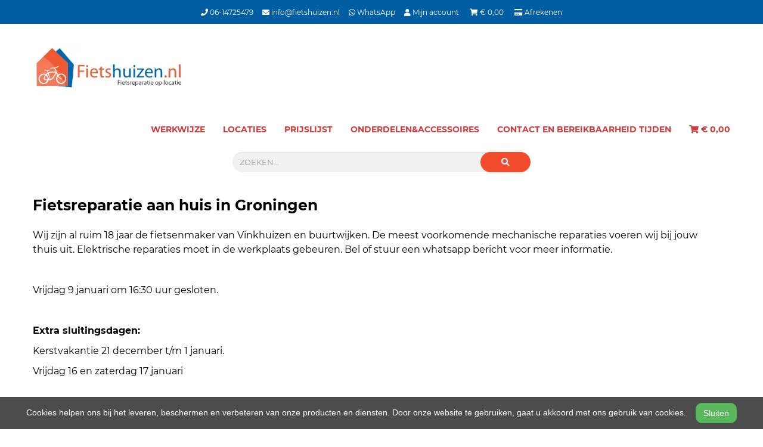

--- FILE ---
content_type: text/html; charset=UTF-8
request_url: https://fietshuizen.nl/
body_size: 6274
content:
<!DOCTYPE html>
<html lang="nl-NL">
<head>
    <meta charset="utf-8">
    <meta http-equiv="X-UA-Compatible" content="IE=edge">
    <meta name="viewport" content="width=device-width, initial-scale=1">

    <title>
        reparatie - Fietshuizen
    </title>
    
    <meta name="generator" content="SitePack"/>
            <link rel="stylesheet" href="/build/308.e2ff95d7.css"><link rel="stylesheet" href="/build/frontend_site.14e7758a.css">
                <link href="/css/site?version=1768752913" rel="stylesheet">
    <link rel="alternate" href="/rss/" title="RSS feed" type="application/rss+xml"/>
    <meta name="robots" content="index,follow"/>
    <meta name="theme-color" content="#005da1">
        <meta property="og:locale" content="nl_NL"/>
    <meta property="og:url" content="https://fietshuizen.nl/"/>
    <meta property="og:type" content="website"/>
    <meta property="og:image" content=""/>
    <meta property="og:title" content="reparatie - Fietshuizen"/>
    <meta property="og:description" content=""/>
    <meta property="og:type" content="website"/>
    <meta property="og:site_name" content="Fietshuizen"/>
    <meta name="description" content="Fiets reparatie op locatie in de wijk  Vinkhuizen en de buurt wijken.  Voor de meest voorkomende reparaties die bij jouw thuis uitgevoerd kunnen worden. "/>
    <link rel="canonical" href="https://fietshuizen.nl/"/>    
            <script type='application/ld+json'>{"@context":"https://schema.org","@graph":[{"@type":"Organization","@id":"https://fietshuizen.nl/#organization","name":"Fietshuizen","url":"https://fietshuizen.nl","sameAs":["https://facebook.nl/fietshuizen"],"foundingDate":2023,"legalName":"Fietshuizen","logo":{"@type":"ImageObject","@id":"https://fietshuizen.nl/#logo","inLanguage":"nl","url":"https://content.sitepack.io/sites/ccdced41-5a71-812b-3ee53eb1d489/65720236489c548e793d.png","contentUrl":"https://content.sitepack.io/sites/ccdced41-5a71-812b-3ee53eb1d489/65720236489c548e793d.png","width":500,"height":500,"caption":"Fietshuizen logo"},"image":{"@id":"https://fietshuizen.nl/#logo"},"aggregateRating":{"@type":"AggregateRating","ratingValue":9.6,"reviewCount":79,"worstRating":0,"bestRating":10}},{"@type":"WebPage","@id":"https://fietshuizen.nl/#webpage","url":"https://fietshuizen.nl/","name":"Fietshuizen - Fietshuizen","isPartOf":{"@id":"https://fietshuizen.nl/#website"},"datePublished":"2023-02-16T17:06:33+00:00","dateModified":"2026-01-09T15:28:56+00:00","description":"Fiets reparatie op locatie in de wijk  Vinkhuizen en de buurt wijken.  Voor de meest voorkomende reparaties die bij jouw thuis uitgevoerd kunnen worden. ","breadcrumb":{"@id":"https://fietshuizen.nl/#breadcrumb"},"inLanguage":"nl","potentialAction":[{"@type":"ReadAction","target":["https://fietshuizen.nl/"]}]},{"@type":"BreadcrumbList","@id":"https://fietshuizen.nl/#breadcrumb","itemListElement":[{"@type":"ListItem","position":1,"name":"Fietshuizen","item":"https://fietshuizen.nl"}]},{"@type":"WebSite","@id":"https://fietshuizen.nl/#website","url":"https://fietshuizen.nl","name":"Fietshuizen","description":"Fietsreparatie op locatie, omgeving Groningen","publisher":{"@id":"https://fietshuizen.nl/#organization"},"potentialAction":[{"@type":"SearchAction","target":{"@type":"EntryPoint","urlTemplate":"https://fietshuizen.nl/search/{search_term_string}"},"query-input":"required name=search_term_string"}],"inLanguage":"nl","copyrightHolder":{"@id":"https://fietshuizen.nl/#organization"}}]}</script>
        <script src="/js/sitepack_library.js"></script>
    <script type="text/javascript">
        var sitePackOptions = {
            language: "nl",
            name: "Fietshuizen",
            domain: "https://fietshuizen.nl",
        };
                let storedCartUuid = localStorage.getItem('cart_uuid');
        let twigCartUuid = '5b7830a7-8a02-335f-696d07109167';
        if (storedCartUuid == null || storedCartUuid != twigCartUuid) {
            localStorage.setItem('cart_uuid', twigCartUuid);
        }
            </script>
    <!-- SitePack custom modules section -->
        <link href="https://api.mapbox.com/mapbox-gl-js/v2.10.0/mapbox-gl.css" rel="stylesheet">
<script src="https://api.mapbox.com/mapbox-gl-js/v2.10.0/mapbox-gl.js"></script>
        <!-- / SitePack custom modules section -->
                <script src="/build/runtime.cb0cb145.js" defer></script><script src="/build/302.4ec466fe.js" defer></script><script src="/build/930.ecc94d52.js" defer></script><script src="/build/918.036de850.js" defer></script><script src="/build/frontend_js.9ef8f12a.js" defer></script>
    </head>
<body class="page-content page-content store-enabled spacing-normal">
    <script src="/js/themes/themes.min.js?version=1768752913"></script>
        
    <header id="header-wrapper-19">
            <nav class="navbar navbar-default navbar-store-enabled"
     id="header-template-19">
    <div class="top-bar">
        <div class="container menu-wrapper">
            <div class="row">
                <div class="col-sm-12">
                    <div class="top-bar-inner text-right">
                        <div class="site-info">
                                                                <div class="phonenumber-wrapper">
        <a href="tel:06-14725479">
            <i class="fas fa-phone"></i>
            06-14725479        </a>
    </div>
    <div class="mail-wrapper">
        <a href="mailto:info@fietshuizen.nl">
            <i class="fas fa-envelope"></i>
            info@fietshuizen.nl        </a>
    </div>
    <div class="whatsapp-wrapper">
        <a href="https://wa.me/31614725479/?text=Welkom bij Fietshuizen%21%20Hoe%20kunnen%20we%20u%20van%20dienst%20zijn%3F" target="_blank" rel="noopener">
            <i class="fab fa-whatsapp"></i>
            WhatsApp        </a>
    </div>
                                                                                        <div class="store-items-wrapper">
                                                                            <a href="/store/login">
                                            <i class="fas fa-user"></i>
                                            Mijn account                                        </a>
                                                                        <a href="/store/cart"><i class="fas fa-shopping-cart"></i> &euro;
                                        <span id="cart-amount">0,00</span></a>
                                    <a href="/store/checkout" rel="nofollow"><i
                                                class="fas fa-credit-card"></i> Afrekenen</a>
                                </div>
                                                    </div>
                    </div>
                </div>
            </div>
        </div>
    </div>

    <div class="container menu-wrapper">
        <div class="navbar-header">
            <button type="button" class="navbar-toggle collapsed" data-toggle="collapse"
                    data-target="#sitepack-main-nav-1" aria-expanded="false">
                <span class="sr-only">Toggle navigation</span>
                <span class="icon-bar"></span>
                <span class="icon-bar"></span>
                <span class="icon-bar"></span>
            </button>
                            
    
                
                                                                                                                                                <a class="navbar-brand navbar-brand-logo" href="/"><img src="https://content.sitepack.io/sites/ccdced41-5a71-812b-3ee53eb1d489/65720236489c548e793d.png" class="navbar-logo"
                                                                        alt="Logo Fietshuizen"/></a>
                    </div>

        <div class="collapse navbar-collapse" id="sitepack-main-nav-1">
            <ul class="nav navbar-nav navbar-right">
                                        
    
    
                                                                <li class="nav-item-1">
                                    <a href="/werkwijze"                       title="Werkwijze">
                        Werkwijze
                    </a>
                                </li>
                                                                                                    <li class="nav-item-2">
                                    <a href="/locaties"                       title="Locaties">
                        Locaties
                    </a>
                                </li>
                                                                                                    <li class="nav-item-3">
                                    <a href="/prijslijst"                       title="Prijslijst">
                        Prijslijst
                    </a>
                                </li>
                                                                                                    <li class="nav-item-4">
                                    <a href="/categories/oa"                       title="Onderdelen&amp;Accessoires">
                        Onderdelen&amp;Accessoires
                    </a>
                                </li>
                                                                                                    <li class="nav-item-5">
                                    <a href="/contact"                       title="Contact en bereikbaarheid tijden">
                        Contact en bereikbaarheid tijden
                    </a>
                                </li>
                                        
                
                                    
    
                
                                                                                                                        
                                    <li><a href="/store/cart"><i class="fas fa-shopping-cart"></i> &euro;
                            <span id="cart-amount">0,00</span></a></li>
                            </ul>
        </div>
    </div>
</nav>

<div class="container menu-wrapper" id="search-bar-row">
    <form id="search" action="/search" method="post">
        <div class="inline-live-search-wrapper">
            <input type="text" name="query" id="livesearch" placeholder="Zoeken..."
                   class="form-control" autocomplete="off"/>
            <button role="button" id="search-button"><i class="fas fa-search"></i></button>
            <div id="search-results"></div>
        </div>
    </form>
</div>
    </header>

<script type="text/javascript">
    updateCart();
</script>

    <section>
                    <div class="content-container" id="content-template-3">
                            <div class="container container-element-heading" id="element-content-11">
        <div class="row">
                        <div class="col-sm-12 text-left">
                            
                
                                                
                <h2 class=""
                style="font-weight:700;color:#000000;">Fietsreparatie aan huis in Groningen</h2>
                            </div>
        </div>
    </div>
    
                <div class="container container-element-text" id="element-content-18">
        <div class="row">
            <div class="col-sm-12">
                <div class="element-text" id="element-text-18">
                    <p>Wij zijn al ruim 18 jaar de fietsenmaker van Vinkhuizen en buurtwijken. De meest voorkomende mechanische reparaties voeren wij bij jouw thuis uit. Elektrische reparaties moet in de werkplaats gebeuren. Bel of stuur een whatsapp bericht voor meer informatie.</p><p><br></p><p>Vrijdag 9 januari om 16:30 uur gesloten.</p><p><br></p><p><strong>Extra sluitingsdagen:</strong></p><p>Kerstvakantie 21 december t/m 1 januari.</p><p>Vrijdag 16 en zaterdag 17 januari</p><p><br></p><p><br></p><p><br></p>
                </div>
            </div>
        </div>
    </div>
    
                <div class="container container-element-whitespace" id="element-content-22">
        <div class="row">
            <div class="col-sm-12" style="min-height:50px;">
                &nbsp;
            </div>
        </div>
    </div>
    
                <div class="container container-element-button" id="element-content-23">
    <div class="row">
        <div class="col-sm-12 text-left">
                            <a href="/contact"
                                                                    class="btn custom-primary btn-lg  custom-primary">
                                        Maak nu een afpsraak
                    </a>
                                    </div>
    </div>
</div>    
                <div class="container container-element-whitespace" id="element-content-24">
        <div class="row">
            <div class="col-sm-12" style="min-height:50px;">
                &nbsp;
            </div>
        </div>
    </div>
    
                <div class="container container-element-image" id="element-content-25">
        <div class="row">
            <div class="col-sm-12 text-center">
                                                     <img src="https://content.sitepack.io/sites/ccdced41-5a71-812b-3ee53eb1d489/65720236489c435ae885.jpg" alt=""
                         class="content-image-responsive "
                         style="border-radius: 0px;"/>
                                                                                  </div>
        </div>
    </div>
    
    </div>            </section>

            <style lang="css">
                                        #element-content-18, #element-content-18 p, #element-content-18 .row .col-sm-12 .element-text p, #element-content-18 ul li, #element-content-18 span {
    color: #000000 !important;
    }

                                                                            </style>    
    <footer>
    <div class="footer-theme">
                    <footer>
    <div id="footer-template-1">
        <div class="container-fluid footer-theme border-primary">
            <div class="row area-footer-items">
                                    <div class="col-sm-12 area-footer-elements no-padding">
                                                <div class="container-fluid container-element-background "
             id="element-footer-2">
            <div class="row">
                <div class="col-sm-12">
                    <div class="background-inner ">
                        <div class="background-inner-flex">
                                    <div class="container container-element-columns  container-without-background">
        <div class="row">
                                                <div class="col-sm-12 col-md-4">
                        <div class="col-no-background">
                                    <div class="container container-element-heading" id="element-footer-44">
        <div class="row">
                        <div class="col-sm-12 text-left">
                            
                
                                                
                <h3 class=""
                style="font-weight:700;color:#ffffff;">Over ons</h3>
                            </div>
        </div>
    </div>
        <div class="container container-element-contact-details" id="element-footer-45">
        <div class="row">
            <div class="col-sm-12 text-left" itemscope
                 itemtype="http://schema.org/LocalBusiness">
                                    <meta itemprop="image" content="https://content.sitepack.io/sites/ccdced41-5a71-812b-3ee53eb1d489/65720236489c548e793d.png">
                
                                    <h5 style="color: #ffffff;"
                        itemprop="name">Fietshuizen</h5>
                
                                    <div itemprop="address" itemscope itemtype="http://schema.org/PostalAddress">
                        <p style="color: #ffffff;">
                            <span itemprop="streetAddress">Travertijnstraat 12</span><br/>
                            <span itemprop="postalCode">9743SZ</span> <span
                                    itemprop="addressLocality">Groningen</span>
                        </p>
                    </div>
                
                                    <p style="color: #ffffff;">
                        <span>Telefoon: <a
                                href="tel:06-14725479"
                                itemprop="telephone">06-14725479</a></span><br/>                        <span>E-mail: <a
                                href="mailto:info@fietshuizen.nl"
                                itemprop="email">info@fietshuizen.nl</a></span>                    </p>
                
                                    <p style="color: #ffffff;">
                        <span itemprop="vatID">BTW: NL001467750B74</span>
                    </p>
                            </div>
        </div>
    </div>
                        </div>
                    </div>
                                <div class="col-sm-12 col-md-4">
                    <div class="col-no-background">
                                <div class="container container-element-heading" id="element-footer-80">
        <div class="row">
                        <div class="col-sm-12 text-left">
                            
                
                                                
                <h3 class=""
                style="font-weight:700;color:#ffffff;">Bereikbaarheidstijden</h3>
                            </div>
        </div>
    </div>
        <div class="container container-element-text" id="element-footer-81">
        <div class="row">
            <div class="col-sm-12">
                <div class="element-text" id="element-text-81">
                    <p><br></p>
                </div>
            </div>
        </div>
    </div>
        <div class="container container-element-opening-times" id="element-footer-82">
                <div class="row">
            <div class="col-xs-6" style="color:#ffffff">
                <strong>Maandag</strong>
            </div>
            <div class="col-xs-6 text-right" style="color:#ffffff">
                                    Gesloten                            </div>
        </div>
        <div class="row">
            <div class="col-xs-6" style="color:#ffffff">
                <strong>Dinsdag</strong>
            </div>
            <div class="col-xs-6 text-right" style="color:#ffffff">
                                    13:00 - 17:30
                            </div>
        </div>
        <div class="row">
            <div class="col-xs-6" style="color:#ffffff">
                <strong>Woensdag</strong>
            </div>
            <div class="col-xs-6 text-right" style="color:#ffffff">
                                    10:00 - 17:30
                            </div>
        </div>
        <div class="row">
            <div class="col-xs-6" style="color:#ffffff">
                <strong>Donderdag</strong>
            </div>
            <div class="col-xs-6 text-right" style="color:#ffffff">
                                    10:00 - 17:30
                            </div>
        </div>
        <div class="row">
            <div class="col-xs-6" style="color:#ffffff">
                <strong>Vrijdag</strong>
            </div>
            <div class="col-xs-6 text-right" style="color:#ffffff">
                                    10:00 - 17:30
                            </div>
        </div>
        <div class="row">
            <div class="col-xs-6" style="color:#ffffff">
                <strong>Zaterdag</strong>
            </div>
            <div class="col-xs-6 text-right" style="color:#ffffff">
                                    10:00 - 14:00
                            </div>
        </div>
        <div class="row">
            <div class="col-xs-6" style="color:#ffffff">
                <strong>Zondag</strong>
            </div>
            <div class="col-xs-6 text-right" style="color:#ffffff">
                                    Gesloten                            </div>
        </div>
    </div>
        <div class="container container-element-button" id="element-footer-83">
    <div class="row">
        <div class="col-sm-12 text-left">
                            <a href="/contact"
                                                                 class="btn custom-secondary-ghost btn-block custom-secondary-ghost">
                                        Afspraak maken
                    </a>
                                    </div>
    </div>
</div>                    </div>
                </div>
                            <div class="col-sm-12 col-md-4">
                    <div class="col-no-background">
                                <div class="container container-element-heading" id="element-footer-86">
        <div class="row">
                        <div class="col-sm-12 text-left">
                            
                
                                                
                <h3 class=""
                style="font-weight:700;color:#ffffff;">Ga snel naar..</h3>
                            </div>
        </div>
    </div>
        <div class="container container-element-navigation" id="element-footer-87">
        <div class="row">
            <div class="col-sm-12">
                <ul class="list-unstyled list-navigation">
                                            <li class="navigation-item">
                            <a href="/" class="navigation-link">
                                Fietshuizen
                            </a>
                        </li>
                                            <li class="navigation-item">
                            <a href="/contact" class="navigation-link">
                                Contact
                            </a>
                        </li>
                                            <li class="navigation-item">
                            <a href="/categories/onderdelen" class="navigation-link">
                                Onderdelen
                            </a>
                        </li>
                                    </ul>
            </div>
        </div>
    </div>
                    </div>
                </div>
                                </div>
    </div>
                        </div>
                    </div>
                </div>
            </div>
        </div>
        
                    </div>
                            </div>
        </div>
        <div id="footer-copyright">
            <div class="container">
                <div class="row">
                    <div class="col-sm-12">
                            
    
            <p class=" text-center">
            &copy; 2026 Fietshuizen - Fietsreparatie op locatie, omgeving Groningen             - <a href="/sitemap">Sitemap</a>
             -
                Ondersteund door <a href="https://sitepack.nl" target="_blank">SitePack &reg;</a>
                                        
        </p>
        <p class="text-center policy-links">
                                                                <span>
                        <a href="/legal/privacy-policy">Privacybeleid</a>
                    </span>
                                                                                                    </p>
    
                    </div>
                </div>
            </div>
        </div>
    </div>
</footer>            </div>
</footer>

    <style lang="css">
                                                #element-footer-45 p, #element-footer-45 p a {
    color: #ffffff;
    }
                            #element-footer-81, #element-footer-81 p, #element-footer-81 .row .col-sm-12 .element-text p, #element-footer-81 ul li, #element-footer-81 span {
    color: #ffffff !important;
    }

                                            #element-footer-87 ul li a {
    color: #ffffff;
    }
    #element-footer-2 .background-inner {
    min-height: 20vh;
    background-color: #f34b2b;}    </style>

    <div id="scrollToTop">
        <a href="#"><i class="fas fa-chevron-up"></i></a>
    </div>

    <script type="text/javascript">
        document.getElementsByTagName('body')[0].onscroll = function () {
            toggleScrollBox();
        };

        function toggleScrollBox() {
            var topDistance = document.all ? iebody.scrollTop : pageYOffset;
            if (topDistance < 400) {
                document.getElementById("scrollToTop").style.display = "none";
                return;
            }
            document.getElementById("scrollToTop").style.display = "block";
        }
    </script>


<div id="cookiebar">
    <p>
        Cookies helpen ons bij het leveren, beschermen en verbeteren van onze producten en diensten. Door onze website te gebruiken, gaat u akkoord met ons gebruik van cookies.        &nbsp;&nbsp;&nbsp;<button class="btn btn-success" onclick="acceptCookies();return false;" id="acceptCookiesBtn">Sluiten</button>
    </p>
</div>

<script type="text/javascript">
    var translations = {
        search_no_results: "Geen resultaten gevonden, probeer het opnieuw",
        search_placeholder : "Zoeken...",
        confirm_sure : "Weet je het zeker?"
    };
</script>
<div class="modal fade" tabindex="-1" role="dialog" id="whishListModal">
    <div class="modal-dialog" role="document">
        <div class="modal-content">
            <div class="modal-header">
                <button type="button" class="close" data-dismiss="modal" aria-label="Close">
                    <span aria-hidden="true">&times;</span>
                </button>

                <h4 class="modal-title">Mijn wensenlijst</h4>
            </div>
            <div class="modal-body" id="wishlistInner">
                // items
            </div>
        </div>
    </div>
</div>

<script type="text/javascript">
    $('#whishListModal').modal('hide');
</script>

<script type="text/javascript">
    let texts_stock = {
        out_stock: "Niet op voorraad",
        in_stock: "Op voorraad",
        supplier_order: "Beschikbaar via leverancier",
        supplier_order_date: "Vanaf",
        piece: "stuk(s)"
    };
</script>
</body>
</html>


--- FILE ---
content_type: text/css; charset=UTF-8
request_url: https://fietshuizen.nl/css/site?version=1768752913
body_size: 1810
content:
@font-face {font-family: "Montserrat";src: url("/css/fonts/Montserrat/Montserrat-Regular.ttf") format("truetype");font-weight: normal;font-style: normal;font-display: swap;}@font-face {font-family: "Montserrat";src: url("/css/fonts/Montserrat/Montserrat-Italic.ttf") format("truetype");font-weight: normal;font-style: italic;font-display: swap;}@font-face {font-family: "Montserrat";src: url("/css/fonts/Montserrat/Montserrat-SemiBold.ttf") format("truetype");font-weight: 600;font-style: normal;font-display: swap;}@font-face {font-family: "Montserrat";src: url("/css/fonts/Montserrat/Montserrat-Bold.ttf") format("truetype");font-weight: 700;font-style: normal;font-display: swap;}@font-face {font-family: "Montserrat";src: url("/css/fonts/Montserrat/Montserrat-Regular.ttf") format("truetype");font-weight: normal;font-style: normal;font-display: swap;}@font-face {font-family: "Montserrat";src: url("/css/fonts/Montserrat/Montserrat-Italic.ttf") format("truetype");font-weight: normal;font-style: italic;font-display: swap;}@font-face {font-family: "Montserrat";src: url("/css/fonts/Montserrat/Montserrat-SemiBold.ttf") format("truetype");font-weight: 600;font-style: normal;font-display: swap;}@font-face {font-family: "Montserrat";src: url("/css/fonts/Montserrat/Montserrat-Bold.ttf") format("truetype");font-weight: 700;font-style: normal;font-display: swap;}:root{--border-radius:10px;--background-color:#ffffff;--link-color:#337ab7;--link-active-color:#23527c;--link-text-decoration:underline;--main-color:#f34b2b;--main-color-text:#ffffff;--secondary-color:#005ca1;--secondary-color-text:#ffffff;--header-background-color:#ffffff;--header-text-color:#ce3b3b;--header-topbar-color:#005da1;--header-topbar-text-color:#ffffff;--content-background-color:#ffffff;--category-background-color:#ffffff;--label-background-color:#cfcfcf;--blog-background-color:#ffffff;--footer-background-color:#ffffff;--footer-text-color:#ffffff;--footer-title-color:#ffffff;--copyright-background-color:#005da1;--copyright-text-color:#ffffff;--container-width:1200px;}html,body{background:var(--background-color);}a{color:var(--link-color);}a:hover,a:active,a:focus{color:var(--link-active-color);text-decoration:var(--link-text-decoration);}.container{max-width:1200px;width:100%;}h1,h2,h3,h4,h5,h6,.navbar-nav>li>a{font-family:'Montserrat',sans-serif;}*{font-family:'Montserrat',sans-serif;}.btn-primary{background:#f34b2b;color:#ffffff;}.footer-theme p,.footer-theme span,.footer-theme li,.footer-theme a,
                .footer-theme dl.dl-horizontal dt,.footer-theme dl.dl-horizontal dd,#footer-copyright p{font-family:'Montserrat',sans-serif;}.product-variations-wrapper .active,.product-variations-wrapper a:hover{background:#f34b2b !important;color:#ffffff !important;}.btn-primary:hover,.btn-primary:focus,.btn-primary:active{background:#ff5d3d !important;}.btn-primary.active.focus,.btn-primary.active:focus,.btn-primary.active:hover,
                .btn-primary:active.focus,.btn-primary:active:focus,.btn-primary:active:hover,
                .open>.dropdown-toggle.btn-primary.focus,.open>.dropdown-toggle.btn-primary:focus,
                .open>.dropdown-toggle.btn-primary:hover{background:#ff5d3d;}.btn-primary.disabled.focus,.btn-primary.disabled:focus,.btn-primary.disabled:hover,
                .btn-primary[disabled].focus,.btn-primary[disabled]:focus,.btn-primary[disabled]:hover,
                fieldset[disabled] .btn-primary.focus,fieldset[disabled] .btn-primary:focus,
                fieldset[disabled] .btn-primary:hover{background:#e13919;}.btn,input,button{border-radius:10px;}.custom-primary{background:#f34b2b;color:#ffffff;}.custom-primary:hover,.custom-primary:active,.custom-primary:focus{background:#ff5d3d;color:#ffffff;}.custom-primary-ghost{border:2px solid#f34b2b;background:transparent;color:#f34b2b!important;}.custom-primary-ghost:hover,.custom-primary-ghost:active,.custom-primary-ghost:focus{border-color:#ff5d3d;background:#ff5d3d;color:#e13919!important;}.custom-secondary{background:#005ca1;color:#ffffff;}.custom-secondary:hover,.custom-secondary:active,.custom-secondary:focus{background:#126eb3;color:#ffffff!important;}.custom-secondary-ghost{border:2px solid#005ca1;background:transparent;color:#005ca1!important;}.custom-secondary-ghost:hover,.custom-secondary-ghost:active,.custom-secondary-ghost:focus{border-color:#126eb3;}#popUpModal .modal-dialog .modal-content{border-radius:10px;background:#ffffff;color:#000000;}#popUpModal .modal-dialog .modal-header h4.modal-title{font-weight:700;color:#000000;}.container-header-usps .header-usp-col p{color:#ce3b3b;}.container-header-usps .header-usp-col p i.fas,.container-header-usps .header-usp-col p i.far{color:#f34b2b;}.navbar-nav>li>.dropdown-menu{}#header-wrapper-19 .navbar li a.btn-primary{transition:background-color 0.5s!important;background-color:#f34b2b;margin:5px 5px;padding:10px 15px;}#header-wrapper-19 .navbar li a.btn-primary:hover{transition:background-color 0.5s!important;background-color:#ff5d3d!important;}#header-wrapper-19 .navbar li a.btn-primary:active{transition:background-color 0.5s!important;background-color:#ff5d3d!important;}#header-wrapper-19 .navbar li a.btn-primary:focus{transition:background-color 0.5s!important;background-color:#ff5d3d!important;}#header-template-19,#header-template-19 .navbar-collapse{background:#ffffff;color:#ce3b3b;}#header-template-19 .navbar-nav>li>a{color:#ce3b3b;font-weight:700;}#header-template-19 .navbar-toggle .icon-bar{color:#ce3b3b;background-color:#ce3b3b;}#header-template-19 .top-bar{background-color:#005da1!important;color:#ffffff!important;}#header-template-19 .top-bar a{color:#ffffff!important;}#header-template-19 .top-bar a:hover,#header-template-19 .top-bar a:focus,
            #header-template-19 .top-bar a:active{color:#ffffff!important;}#header-template-19 .dropdown-menu{background:#ffffff;color:#ce3b3b;}#header-template-19 .dropdown-menu>li>a{color:#ce3b3b;}#header-template-19 .dropdown-menu>li>a:focus,#header-template-19 .dropdown-menu>li>a:hover{color:#e04d4d;background:#ffffff;}#header-template-19 .navbar-nav>li>a{text-transform:uppercase;}#header-wrapper-19 #search-bar-row{background:#ffffff;}#header-wrapper-19 #search-bar-row #search-button{background:#f34b2b;color:#ffffff;}#homepage .container{background:#ffffff;}#homepage-template-1{background-image:url("/images/backgrounds/demo_light.jpg");}#homepage-template-1 .container{max-width:1200px;}#homepage-template-1{background-size:cover;background-position-y:center;margin-top:-5px;}#homepage-template-1 h1 a{color:#ffffff;text-shadow:rgba(0,0,0,0.85) 0px 1px 5px;}#homepage-template-1 p{color:#ffffff;text-shadow:rgba(0,0,0,0.85) 0px 1px 2px;font-weight:200;}#homepage-template-1 p a.btn{color:#ffffff;text-shadow:none;font-weight:400;}#homepage-template-1 h1 a{text-transform:uppercase;}.container-element-blogposts .blog-post-image{border-radius:10px;}.pagination>.active>a,.pagination>.active>a:focus,
        .pagination>.active>a:hover,.pagination>.active>span,.pagination>.active>span:focus,
        .pagination>.active>span:hover{background:#f34b2b;border-color:#f34b2b;color:#ffffff;}#products-overview .product-image .label-product,#products-overview 
        .product-description .product-button-stock-enabled a{border-radius:10px;}#category-product{background:#ffffff;}#product-template-1 .container{background:#ffffff;}dl.properties-preview dd,dl.properties-preview dt{color:#000000;}#custom-template-1 ul li,#product-template-1 ul li{color:#000000;}#footer-template-1{background:#ffffff;}#footer-template-1 h3{color:#ffffff;}#footer-template-1 p,#footer-template-1 a,#footer-template-1 dd,#footer-template-1 dt{color:#ffffff;}#footer-template-1 h3{text-transform:uppercase;}#footer-template-1 p,#footer-template-1 dd,
            #footer-template-1 dt,#footer-template-1 li,#footer-template-1 label{color:#ffffff;}#footer-copyright{background:#005da1;color:#ffffff;}#footer-template-1 #footer-copyright p,#footer-template-1 #footer-copyright a,
#footer-template-1 #footer-copyright p a{color:#ffffff;}#footer-copyright a{color:#ffffff!important;}#footer-copyright{background:#005da1;color:#ffffff;}#footer-copyright a{color:#ffffff!important;}